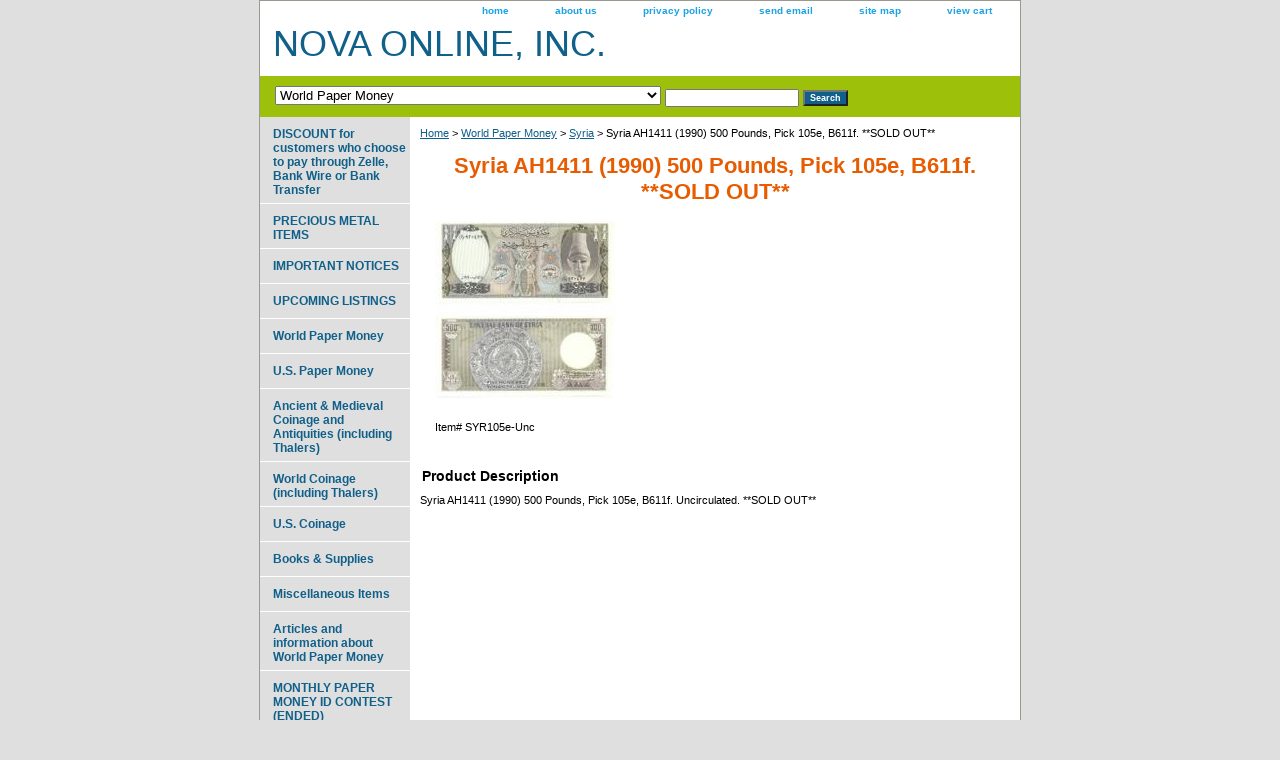

--- FILE ---
content_type: text/html
request_url: https://www.novacoins.net/syah1500popi.html
body_size: 3966
content:
<!DOCTYPE html PUBLIC "-//W3C//DTD XHTML 1.0 Strict//EN" "http://www.w3.org/TR/xhtml1/DTD/xhtml1-strict.dtd"><html><head><title>Syria AH1411 (1990) 500 Pounds, Pick 105e, B611f.  **SOLD OUT**</title><meta name="Description" content="Syria AH1411 (1990) 500 Pounds, Pick 105e, B611f" /><link rel="stylesheet" type="text/css" href="css-base.css" /><link rel="stylesheet" type="text/css" href="css-element.css" /><link rel="stylesheet" type="text/css" href="css-contents.css" /><link rel="stylesheet" type="text/css" href="css-edits.css" /><script id="mNCC" language="javascript">  medianet_width='530';  medianet_height= '277';  medianet_crid='378575575';  </script> 
<script type="text/javascript">
(function (){
	var sct = document.createElement("script"),
	sctHl = document.getElementsByTagName("script")[0];
	sct.type = "text/javascript";
	sct.src = 'http://mycdn.media.net/nmedianet.js?qsrc=ys-o&cid=8CUM03N62';
	sct.async = "async";
	sctHl.parentNode.insertBefore(sct, sctHl);
})();
</script></head><body class="vertical" id="itemtype"><script type="text/javascript" id="yfc_loader" src="https://turbifycdn.com/store/migration/loader-min-1.0.34.js?q=yhst-52428714831916&ts=1769810800&p=1&h=order.store.turbify.net"></script> <div id="ys_superbar">
	   <div id="ys_cpers">
		<div id="yscp_welcome_msg"></div>
		<div id="yscp_signin_link"></div>
		<div id="yscp_myaccount_link"></div>
		<div id="yscp_signout_link"></div>
	   </div>
	   <div id="yfc_mini"></div>
	   <div class="ys_clear"></div>
	</div>
      <div id="container"><div id="header"><ul id="nav-general"><li><a href="index.html">home</a></li><li><a href="info.html">about us</a></li><li><a href="privacypolicy.html">privacy policy</a></li><li><a href="mailto:">send email</a></li><li><a href="ind.html">site map</a></li><li><a href="https://order.store.turbify.net/yhst-52428714831916/cgi-bin/wg-order?yhst-52428714831916">view cart</a></li></ul><br class="clear" /><h3 id="brandmark"><a href="index.html" title="NOVA ONLINE, INC.">NOVA ONLINE, INC.</a></h3></div><form id="searcharea" name="searcharea" action="nsearch.html" method="GET"><fieldset><select onchange="if (typeof YSB_AUTOCOMPLETE == 'object') { YSB_AUTOCOMPLETE.controller.setSuggestCategory(event); }" name="section"><option value="">All Categories</option><option value="imno">IMPORTANT NOTICES </option><option value="moco">MONTHLY PAPER MONEY ID CONTEST (ENDED) </option><option value="momuchcoco">Monthly Multiple Choice NUMISMATIC Contest (ENDED) </option><option value="arandinonwop">Articles and information about World Paper Money </option><option value="world-paper-money" selected="selected" >World Paper Money </option><option value="us-paper-money">U.S. Paper Money </option><option value="ancients-amp-medievals">Ancient &amp; Medieval Coinage and Antiquities (including Thalers) </option><option value="world-coinage">World Coinage (including Thalers) </option><option value="us-coinage">U.S. Coinage </option><option value="bookssupplies">Books & Supplies </option><option value="miit">Miscellaneous Items </option><option value="upli">UPCOMING LISTINGS </option></select><label for="query" class="labelfield"><input autocomplete="off" type="text" id="query" name="query" placeholder="" onkeyup="if (typeof YSB_AUTOCOMPLETE == 'object') { YSB_AUTOCOMPLETE.controller.suggest(event); }"></label><label for="searchsubmit" class="buttonlabel"><input type="submit" id="searchsubmit" class="ys_primary" value="Search" name="searchsubmit"><input type="hidden" value="yhst-52428714831916" name="vwcatalog"></label></fieldset></form>   <script type="text/javascript"> 
                    var isSafari = !!navigator.userAgent.match(/Version\/[\d\.]+.*Safari/); 
                    var isIOS = !!navigator.platform && /iPad|iPhone|iPod/.test(navigator.platform); 
                    if (isSafari && isIOS) { 
                        document.forms["searcharea"].onsubmit = function (searchAreaForm) { 
                            var elementsList = this.elements, queryString = '', url = '', action = this.action; 
                            for(var i = 0; i < elementsList.length; i++) { 
                                if (elementsList[i].name) { 
                                    if (queryString) { 
                                        queryString = queryString + "&" +  elementsList[i].name + "=" + encodeURIComponent(elementsList[i].value); 
                                    } else { 
                                        queryString = elementsList[i].name + "=" + encodeURIComponent(elementsList[i].value); 
                                    } 
                                } 
                            } 
                            if (action.indexOf("?") == -1) { 
                                action = action + "?"; 
                            } 
                            url = action + queryString; 
                            window.location.href = url; 
                            return false; 
                        } 
                    } 
                </script> 
        <div id="bodyshell"><div id="bodycontent"><div class="breadcrumbs"><a href="index.html">Home</a> &gt; <a href="world-paper-money.html">World Paper Money</a> &gt; <a href="syria.html">Syria</a> &gt; Syria AH1411 (1990) 500 Pounds, Pick 105e, B611f.  **SOLD OUT**</div><div id="contentarea"><div class="ys_promocategory" id="ys_promocategory" catid="syah1500popi" categoryflag="1"></div><div><h1 class="contenttitle-center" id="item-contenttitle">Syria AH1411 (1990) 500 Pounds, Pick 105e, B611f.  **SOLD OUT**</h1><div id="itemarea"><a href="https://s.turbifycdn.com/aah/yhst-52428714831916/syria-ah1411-1990-500-pounds-pick-105e-23.jpg"><img src="https://s.turbifycdn.com/aah/yhst-52428714831916/syria-ah1411-1990-500-pounds-pick-105e-24.jpg" width="180" height="178" border="0" hspace="0" vspace="0" alt="Syria AH1411 (1990) 500 Pounds, Pick 105e, B611f.  **SOLD OUT**" class="image-c" title="Syria AH1411 (1990) 500 Pounds, Pick 105e, B611f.  **SOLD OUT**" /></a><div class="itemform productInfo"><form method="POST" action="https://order.store.turbify.net/yhst-52428714831916/cgi-bin/wg-order?yhst-52428714831916+syah1500popi"><div class="code">Item# <em>SYR105e-Unc</em></div><input type="hidden" name=".autodone" value="https://www.novacoins.net/syah1500popi.html" /></form></div><div style="clear:both"></div></div><div id="caption"><h2 id="itempage-captiontitle">Product Description</h2><div>Syria AH1411 (1990) 500 Pounds, Pick 105e, B611f.  Uncirculated.  **SOLD OUT**</div></div><br clear="all" /></div></div></div><div id="nav-product"><ul><li><a href="diforcuwhoch.html" title="DISCOUNT for customers who choose to pay through Zelle, Bank Wire or Bank Transfer">DISCOUNT for customers who choose to pay through Zelle, Bank Wire or Bank Transfer</a></li><li><a href="prmeit.html" title="PRECIOUS METAL ITEMS">PRECIOUS METAL ITEMS</a></li><li><a href="imno.html" title="IMPORTANT NOTICES">IMPORTANT NOTICES</a></li><li><a href="upli.html" title="UPCOMING LISTINGS">UPCOMING LISTINGS</a></li><li><a href="world-paper-money.html" title="World Paper Money">World Paper Money</a></li><li><a href="us-paper-money.html" title="U.S. Paper Money">U.S. Paper Money</a></li><li><a href="ancients-amp-medievals.html" title="Ancient &amp;amp; Medieval Coinage and Antiquities (including Thalers)">Ancient &amp; Medieval Coinage and Antiquities (including Thalers)</a></li><li><a href="world-coinage.html" title="World Coinage (including Thalers)">World Coinage (including Thalers)</a></li><li><a href="us-coinage.html" title="U.S. Coinage">U.S. Coinage</a></li><li><a href="bookssupplies.html" title="Books &amp; Supplies">Books & Supplies</a></li><li><a href="miit.html" title="Miscellaneous Items">Miscellaneous Items</a></li><li><a href="arandinonwop.html" title="Articles and information about World Paper Money">Articles and information about World Paper Money</a></li><li><a href="moco.html" title="MONTHLY PAPER MONEY ID CONTEST (ENDED)">MONTHLY PAPER MONEY ID CONTEST (ENDED)</a></li><li><a href="momuchcoco.html" title="Monthly Multiple Choice NUMISMATIC Contest (ENDED)">Monthly Multiple Choice NUMISMATIC Contest (ENDED)</a></li></ul><div id="htmlbottom"><div id="badge" align="center"><a href="http://smallbusiness.yahoo.com/merchant/" target="_blank"><img src="http://us.i1.turbifycdn.com/us.turbifycdn.com/i/us/smallbiz/gr/ecomby1_small.gif" width="82" height="29" border="0" align="middle" alt="ecommerce provided by Yahoo! Small Business"/></a></div></div></div></div><div id="footer"><span id="footer-links"><a href="index.html">home</a> | <a href="info.html">about us</a> | <a href="privacypolicy.html">privacy policy</a> | <a href="mailto:">send email</a> | <a href="ind.html">site map</a> | <a href="https://order.store.turbify.net/yhst-52428714831916/cgi-bin/wg-order?yhst-52428714831916">view cart</a></span><span id="copyright">Copyright � 2009 Nova Online, Inc.  All Rights Reserved.</span></div></div></body>
<script type="text/javascript">
csell_env = 'ue1';
 var storeCheckoutDomain = 'order.store.turbify.net';
</script>

<script type="text/javascript">
  function toOSTN(node){
    if(node.hasAttributes()){
      for (const attr of node.attributes) {
        node.setAttribute(attr.name,attr.value.replace(/(us-dc1-order|us-dc2-order|order)\.(store|stores)\.([a-z0-9-]+)\.(net|com)/g, storeCheckoutDomain));
      }
    }
  };
  document.addEventListener('readystatechange', event => {
  if(typeof storeCheckoutDomain != 'undefined' && storeCheckoutDomain != "order.store.turbify.net"){
    if (event.target.readyState === "interactive") {
      fromOSYN = document.getElementsByTagName('form');
        for (let i = 0; i < fromOSYN.length; i++) {
          toOSTN(fromOSYN[i]);
        }
      }
    }
  });
</script>
<script type="text/javascript">
// Begin Store Generated Code
 </script> <script type="text/javascript" src="https://s.turbifycdn.com/lq/ult/ylc_1.9.js" ></script> <script type="text/javascript" src="https://s.turbifycdn.com/ae/lib/smbiz/store/csell/beacon-a9518fc6e4.js" >
</script>
<script type="text/javascript">
// Begin Store Generated Code
 csell_page_data = {}; csell_page_rec_data = []; ts='TOK_STORE_ID';
</script>
<script type="text/javascript">
// Begin Store Generated Code
function csell_GLOBAL_INIT_TAG() { var csell_token_map = {}; csell_token_map['TOK_SPACEID'] = '2022276099'; csell_token_map['TOK_URL'] = ''; csell_token_map['TOK_STORE_ID'] = 'yhst-52428714831916'; csell_token_map['TOK_ITEM_ID_LIST'] = 'syah1500popi'; csell_token_map['TOK_ORDER_HOST'] = 'order.store.turbify.net'; csell_token_map['TOK_BEACON_TYPE'] = 'prod'; csell_token_map['TOK_RAND_KEY'] = 't'; csell_token_map['TOK_IS_ORDERABLE'] = '2';  c = csell_page_data; var x = (typeof storeCheckoutDomain == 'string')?storeCheckoutDomain:'order.store.turbify.net'; var t = csell_token_map; c['s'] = t['TOK_SPACEID']; c['url'] = t['TOK_URL']; c['si'] = t[ts]; c['ii'] = t['TOK_ITEM_ID_LIST']; c['bt'] = t['TOK_BEACON_TYPE']; c['rnd'] = t['TOK_RAND_KEY']; c['io'] = t['TOK_IS_ORDERABLE']; YStore.addItemUrl = 'http%s://'+x+'/'+t[ts]+'/ymix/MetaController.html?eventName.addEvent&cartDS.shoppingcart_ROW0_m_orderItemVector_ROW0_m_itemId=%s&cartDS.shoppingcart_ROW0_m_orderItemVector_ROW0_m_quantity=1&ysco_key_cs_item=1&sectionId=ysco.cart&ysco_key_store_id='+t[ts]; } 
</script>
<script type="text/javascript">
// Begin Store Generated Code
function csell_REC_VIEW_TAG() {  var env = (typeof csell_env == 'string')?csell_env:'prod'; var p = csell_page_data; var a = '/sid='+p['si']+'/io='+p['io']+'/ii='+p['ii']+'/bt='+p['bt']+'-view'+'/en='+env; var r=Math.random(); YStore.CrossSellBeacon.renderBeaconWithRecData(p['url']+'/p/s='+p['s']+'/'+p['rnd']+'='+r+a); } 
</script>
<script type="text/javascript">
// Begin Store Generated Code
var csell_token_map = {}; csell_token_map['TOK_PAGE'] = 'p'; csell_token_map['TOK_CURR_SYM'] = '$'; csell_token_map['TOK_WS_URL'] = 'https://yhst-52428714831916.csell.store.turbify.net/cs/recommend?itemids=syah1500popi&location=p'; csell_token_map['TOK_SHOW_CS_RECS'] = 'false';  var t = csell_token_map; csell_GLOBAL_INIT_TAG(); YStore.page = t['TOK_PAGE']; YStore.currencySymbol = t['TOK_CURR_SYM']; YStore.crossSellUrl = t['TOK_WS_URL']; YStore.showCSRecs = t['TOK_SHOW_CS_RECS']; </script> <script type="text/javascript" src="https://s.turbifycdn.com/ae/store/secure/recs-1.3.2.2.js" ></script> <script type="text/javascript" >
</script>
</html>
<!-- html109.prod.store.e1b.lumsb.com Sat Jan 31 15:44:30 PST 2026 -->
